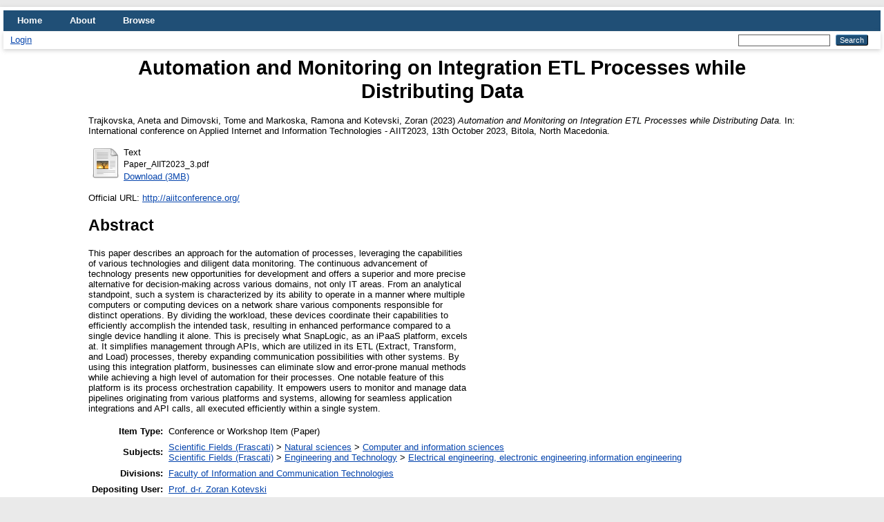

--- FILE ---
content_type: text/html; charset=utf-8
request_url: https://eprints.uklo.edu.mk/id/eprint/9382/
body_size: 5621
content:
<!DOCTYPE html PUBLIC "-//W3C//DTD XHTML 1.0 Transitional//EN" "http://www.w3.org/TR/xhtml1/DTD/xhtml1-transitional.dtd">
<html xmlns="http://www.w3.org/1999/xhtml" lang="en">
  <head>
    <meta http-equiv="X-UA-Compatible" content="IE=edge" />
    <title> Automation and Monitoring on Integration ETL Processes while Distributing Data  - UKLO Repository</title>
    <link rel="icon" href="/favicon.ico" type="image/x-icon" />
    <link rel="shortcut icon" href="/favicon.ico" type="image/x-icon" />
    <meta name="eprints.eprintid" content="9382" />
<meta name="eprints.rev_number" content="8" />
<meta name="eprints.eprint_status" content="archive" />
<meta name="eprints.userid" content="965" />
<meta name="eprints.dir" content="disk0/00/00/93/82" />
<meta name="eprints.datestamp" content="2023-12-10 20:23:11" />
<meta name="eprints.lastmod" content="2023-12-10 20:23:11" />
<meta name="eprints.status_changed" content="2023-12-10 20:23:11" />
<meta name="eprints.type" content="conference_item" />
<meta name="eprints.metadata_visibility" content="show" />
<meta name="eprints.creators_name" content="Trajkovska, Aneta" />
<meta name="eprints.creators_name" content="Dimovski, Tome" />
<meta name="eprints.creators_name" content="Markoska, Ramona" />
<meta name="eprints.creators_name" content="Kotevski, Zoran" />
<meta name="eprints.title" content="Automation and Monitoring on Integration ETL Processes while
Distributing Data" />
<meta name="eprints.ispublished" content="pub" />
<meta name="eprints.subjects" content="cais" />
<meta name="eprints.subjects" content="elec" />
<meta name="eprints.divisions" content="FIKT" />
<meta name="eprints.abstract" content="This paper describes an approach for the automation of processes, leveraging the capabilities
of various technologies and diligent data monitoring. The continuous advancement of
technology presents new opportunities for development and offers a superior and more precise
alternative for decision-making across various domains, not only IT areas. From an analytical
standpoint, such a system is characterized by its ability to operate in a manner where multiple
computers or computing devices on a network share various components responsible for
distinct operations. By dividing the workload, these devices coordinate their capabilities to
efficiently accomplish the intended task, resulting in enhanced performance compared to a
single device handling it alone. This is precisely what SnapLogic, as an iPaaS platform, excels
at. It simplifies management through APIs, which are utilized in its ETL (Extract, Transform,
and Load) processes, thereby expanding communication possibilities with other systems. By
using this integration platform, businesses can eliminate slow and error-prone manual methods
while achieving a high level of automation for their processes. One notable feature of this
platform is its process orchestration capability. It empowers users to monitor and manage data
pipelines originating from various platforms and systems, allowing for seamless application
integrations and API calls, all executed efficiently within a single system." />
<meta name="eprints.date" content="2023-10-13" />
<meta name="eprints.date_type" content="published" />
<meta name="eprints.official_url" content="http://aiitconference.org/" />
<meta name="eprints.full_text_status" content="public" />
<meta name="eprints.pres_type" content="paper" />
<meta name="eprints.pagerange" content="212-219" />
<meta name="eprints.event_title" content="International conference on Applied Internet and Information Technologies - AIIT2023" />
<meta name="eprints.event_location" content="Bitola, North Macedonia" />
<meta name="eprints.event_dates" content="13th October 2023" />
<meta name="eprints.event_type" content="conference" />
<meta name="eprints.refereed" content="TRUE" />
<meta name="eprints.referencetext" content="[1] Fred Churchville and Stephen J. Bigelow &quot; What is iPaaS? Guide to integration platform as a
service&quot; Cloud infrastructure design and management, June (2021)
[2] Fred Churchville and Stephen J. Bigelow &quot; Guide to integration platform as a service&quot; Cloud
infrastructure design and management, June (2021)
[3] IBM Cloud Education, IBM Cloud Education, &quot; ETL (Extract, Transform, Load)&quot;, 14 December
2021
[4] IBM Cloud Education, &quot; The enterprise integration challenge&quot;, 2022
[5] SnapLogic, iPaaS - Integration Platform as a Service Explained,
https://www.snaplogic.com/blog/what-is-ipaas-integration-platform-as-a-service , 28 October
2023
[6] Asad Zulfahri, &quot;16 Benefits of iPaaS That Show How It Can Transform Your Business&quot;,
https://blog.hubspot.com/website/ipaas-benefits , 2021
[7] Stephen J. Bigelow, &quot; Review these top enterprise iPaaS benefits and challenges&quot;,
https://www.techtarget.com/searchapparchitecture/tip, May 2021
[8] IBM Cloud Education, &quot; Benefits of iPaaS&quot;, 2022
[9] Snaplogic, The Modern ETL Guide, 16 May 2022
[10] IBM, ETL (Extract, Transform, Load), https://www.ibm.com/topics/etl
[11] Shanika Wickramasinghe, &quot; Data 101: Extract, Transform &amp; Load (ETL) Explained&quot; January 26,
2023, https://www.splunk.com/en_us/blog/learn/etl-extract-transform-load.html
[12] Snaplogic, ETL vs. ELT: What’s the Difference Between These 2 Processes,
https://www.snaplogic.com/blog/etl-vs-elt-whats-the-difference , 13 September 2022
[13] Snaplogic documentation https://docs-snaplogic.atlassian.net/wiki/spaces/SD/overview
[14] Snaplogic, Data Pipeline, https://www.snaplogic.com/glossary/data-pipeline
[15] Snaplogic, &quot; Intelligent Integration Platform&quot;, https://www.snaplogic.com/products/intelligentintegration-platform
[16] Martin Flower, ISBN 0321127420, Patterns of Enterprise application architecture, 11th October
2006
[17] Snaplogic, &quot;ETL Data Pipelines&quot;, https://www.snaplogic.com/blog/all-about-etl-data-pipelines ,
May 2023
[18] Snaplogic, Enterprise Integration Architecture, Cloud Service Integration (snaplogic.com)
[19] Snaplogic, https://www.snaplogic.com/blog/cloud-integration-platform
[20] Elastic Stack, https://www.elastic.co/what-is/elk-stack
[21] Elastic Stack, https://www.elastic.co/what-is/elasticsearch
[22] Elastic Docs, https://www.elastic.co/guide/en/logstash/current/introduction.html
[23] Elastic Stack, https://www.elastic.co/what-is/kibana
[24] AWS Docs, https://docs.aws.amazon.com/AWSCloudFormation/latest/UserGuide/Welcome.html" />
<meta name="eprints.citation" content="  Trajkovska, Aneta and Dimovski, Tome and Markoska, Ramona and Kotevski, Zoran  (2023) Automation and Monitoring on Integration ETL Processes while Distributing Data.  In: International conference on Applied Internet and Information Technologies - AIIT2023, 13th October 2023, Bitola, North Macedonia.     " />
<meta name="eprints.document_url" content="https://eprints.uklo.edu.mk/id/eprint/9382/1/Paper_AIIT2023_3.pdf" />
<link rel="schema.DC" href="http://purl.org/DC/elements/1.0/" />
<meta name="DC.relation" content="https://eprints.uklo.edu.mk/id/eprint/9382/" />
<meta name="DC.title" content="Automation and Monitoring on Integration ETL Processes while
Distributing Data" />
<meta name="DC.creator" content="Trajkovska, Aneta" />
<meta name="DC.creator" content="Dimovski, Tome" />
<meta name="DC.creator" content="Markoska, Ramona" />
<meta name="DC.creator" content="Kotevski, Zoran" />
<meta name="DC.subject" content="Computer and information sciences" />
<meta name="DC.subject" content="Electrical engineering, electronic engineering,information engineering" />
<meta name="DC.description" content="This paper describes an approach for the automation of processes, leveraging the capabilities
of various technologies and diligent data monitoring. The continuous advancement of
technology presents new opportunities for development and offers a superior and more precise
alternative for decision-making across various domains, not only IT areas. From an analytical
standpoint, such a system is characterized by its ability to operate in a manner where multiple
computers or computing devices on a network share various components responsible for
distinct operations. By dividing the workload, these devices coordinate their capabilities to
efficiently accomplish the intended task, resulting in enhanced performance compared to a
single device handling it alone. This is precisely what SnapLogic, as an iPaaS platform, excels
at. It simplifies management through APIs, which are utilized in its ETL (Extract, Transform,
and Load) processes, thereby expanding communication possibilities with other systems. By
using this integration platform, businesses can eliminate slow and error-prone manual methods
while achieving a high level of automation for their processes. One notable feature of this
platform is its process orchestration capability. It empowers users to monitor and manage data
pipelines originating from various platforms and systems, allowing for seamless application
integrations and API calls, all executed efficiently within a single system." />
<meta name="DC.date" content="2023-10-13" />
<meta name="DC.type" content="Conference or Workshop Item" />
<meta name="DC.type" content="PeerReviewed" />
<meta name="DC.format" content="text" />
<meta name="DC.language" content="en" />
<meta name="DC.identifier" content="https://eprints.uklo.edu.mk/id/eprint/9382/1/Paper_AIIT2023_3.pdf" />
<meta name="DC.identifier" content="  Trajkovska, Aneta and Dimovski, Tome and Markoska, Ramona and Kotevski, Zoran  (2023) Automation and Monitoring on Integration ETL Processes while Distributing Data.  In: International conference on Applied Internet and Information Technologies - AIIT2023, 13th October 2023, Bitola, North Macedonia.     " />
<meta name="DC.relation" content="http://aiitconference.org/" />
<link rel="alternate" href="https://eprints.uklo.edu.mk/cgi/export/eprint/9382/Text/UKLO-eprint-9382.txt" type="text/plain; charset=utf-8" title="ASCII Citation" />
<link rel="alternate" href="https://eprints.uklo.edu.mk/cgi/export/eprint/9382/XML/UKLO-eprint-9382.xml" type="application/vnd.eprints.data+xml; charset=utf-8" title="EP3 XML" />
<link rel="alternate" href="https://eprints.uklo.edu.mk/cgi/export/eprint/9382/DC/UKLO-eprint-9382.txt" type="text/plain; charset=utf-8" title="Dublin Core" />
<link rel="alternate" href="https://eprints.uklo.edu.mk/cgi/export/eprint/9382/RDFNT/UKLO-eprint-9382.nt" type="text/plain" title="RDF+N-Triples" />
<link rel="alternate" href="https://eprints.uklo.edu.mk/cgi/export/eprint/9382/JSON/UKLO-eprint-9382.js" type="application/json; charset=utf-8" title="JSON" />
<link rel="alternate" href="https://eprints.uklo.edu.mk/cgi/export/eprint/9382/Atom/UKLO-eprint-9382.xml" type="application/atom+xml;charset=utf-8" title="Atom" />
<link rel="alternate" href="https://eprints.uklo.edu.mk/cgi/export/eprint/9382/METS/UKLO-eprint-9382.xml" type="text/xml; charset=utf-8" title="METS" />
<link rel="alternate" href="https://eprints.uklo.edu.mk/cgi/export/eprint/9382/HTML/UKLO-eprint-9382.html" type="text/html; charset=utf-8" title="HTML Citation" />
<link rel="alternate" href="https://eprints.uklo.edu.mk/cgi/export/eprint/9382/CSV/UKLO-eprint-9382.csv" type="text/csv; charset=utf-8" title="Multiline CSV" />
<link rel="alternate" href="https://eprints.uklo.edu.mk/cgi/export/eprint/9382/ContextObject/UKLO-eprint-9382.xml" type="text/xml; charset=utf-8" title="OpenURL ContextObject" />
<link rel="alternate" href="https://eprints.uklo.edu.mk/cgi/export/eprint/9382/RIS/UKLO-eprint-9382.ris" type="text/plain" title="Reference Manager" />
<link rel="alternate" href="https://eprints.uklo.edu.mk/cgi/export/eprint/9382/Simple/UKLO-eprint-9382.txt" type="text/plain; charset=utf-8" title="Simple Metadata" />
<link rel="alternate" href="https://eprints.uklo.edu.mk/cgi/export/eprint/9382/RDFN3/UKLO-eprint-9382.n3" type="text/n3" title="RDF+N3" />
<link rel="alternate" href="https://eprints.uklo.edu.mk/cgi/export/eprint/9382/RDFXML/UKLO-eprint-9382.rdf" type="application/rdf+xml" title="RDF+XML" />
<link rel="alternate" href="https://eprints.uklo.edu.mk/cgi/export/eprint/9382/DIDL/UKLO-eprint-9382.xml" type="text/xml; charset=utf-8" title="MPEG-21 DIDL" />
<link rel="alternate" href="https://eprints.uklo.edu.mk/cgi/export/eprint/9382/MODS/UKLO-eprint-9382.xml" type="text/xml; charset=utf-8" title="MODS" />
<link rel="alternate" href="https://eprints.uklo.edu.mk/cgi/export/eprint/9382/EndNote/UKLO-eprint-9382.enw" type="text/plain; charset=utf-8" title="EndNote" />
<link rel="alternate" href="https://eprints.uklo.edu.mk/cgi/export/eprint/9382/BibTeX/UKLO-eprint-9382.bib" type="text/plain; charset=utf-8" title="BibTeX" />
<link rel="alternate" href="https://eprints.uklo.edu.mk/cgi/export/eprint/9382/Refer/UKLO-eprint-9382.refer" type="text/plain" title="Refer" />
<link rel="alternate" href="https://eprints.uklo.edu.mk/cgi/export/eprint/9382/COinS/UKLO-eprint-9382.txt" type="text/plain; charset=utf-8" title="OpenURL ContextObject in Span" />
<link rel="Top" href="https://eprints.uklo.edu.mk/" />
    <link rel="Sword" href="https://eprints.uklo.edu.mk/sword-app/servicedocument" />
    <link rel="SwordDeposit" href="https://eprints.uklo.edu.mk/id/contents" />
    <link rel="Search" type="text/html" href="https://eprints.uklo.edu.mk/cgi/search" />
    <link rel="Search" type="application/opensearchdescription+xml" href="https://eprints.uklo.edu.mk/cgi/opensearchdescription" title="UKLO Repository" />
    <script type="text/javascript">
// <![CDATA[
var eprints_http_root = "https://eprints.uklo.edu.mk";
var eprints_http_cgiroot = "https://eprints.uklo.edu.mk/cgi";
var eprints_oai_archive_id = "eprints.uklo.edu.mk";
var eprints_logged_in = false;
var eprints_logged_in_userid = 0; 
var eprints_logged_in_username = ""; 
var eprints_logged_in_usertype = ""; 
// ]]></script>
    <style type="text/css">.ep_logged_in { display: none }</style>
    <link rel="stylesheet" type="text/css" href="/style/auto-3.4.4.css?1592576639" />
    <script type="text/javascript" src="/javascript/auto-3.4.4.js?0">
//padder
</script>
    <!--[if lte IE 6]>
        <link rel="stylesheet" type="text/css" href="/style/ie6.css" />
   <![endif]-->
    <meta name="Generator" content="EPrints 3.4.4" />
    <meta http-equiv="Content-Type" content="text/html; charset=UTF-8" />
    <meta http-equiv="Content-Language" content="en" />
    
  </head>
  <body>
    
    <div id="wrapper">
      <header>
        <div class="ep_tm_header ep_noprint">
          <nav aria-label="Main Navigation">
            <ul role="menu" class="ep_tm_menu">
              <li>
                <a href="/" title="Go to start page!" role="menuitem">
                  Home
                </a>
              </li>
              <li>
                <a href="/information.html" title="Get some detailed repository information!" role="menuitem">
                  About
                </a>
              </li>
              <li>
                <a href="/view/" title="Browse the items using prepared lists!" role="menuitem" menu="ep_tm_menu_browse" aria-owns="ep_tm_menu_browse">
                  Browse
                </a>
                <ul role="menu" id="ep_tm_menu_browse" style="display:none;">
                  <li>
                    <a href="/view/year/" role="menuitem">
                      Browse by 
                      Year
                    </a>
                  </li>
                  <li>
                    <a href="/view/subjects/" role="menuitem">
                      Browse by 
                      Subject
                    </a>
                  </li>
                  <li>
                    <a href="/view/divisions/" role="menuitem">
                      Browse by 
                      Division
                    </a>
                  </li>
                  <li>
                    <a href="/view/creators/" role="menuitem">
                      Browse by 
                      Author
                    </a>
                  </li>
                </ul>
              </li>
            </ul>
          </nav>
        
          <div class="ep_tm_searchbar">
            <div>
              <ul class="ep_tm_key_tools" id="ep_tm_menu_tools" role="toolbar"><li><a href="/cgi/users/home">Login</a></li></ul>
            </div>
            <div>
              
              <form method="get" accept-charset="utf-8" action="/cgi/search" style="display:inline" role="search" aria-label="Publication simple search">
                <input class="ep_tm_searchbarbox" size="20" type="text" name="q" aria-labelledby="searchbutton" />
                <input class="ep_tm_searchbarbutton" value="Search" type="submit" name="_action_search" id="searchbutton" />
                <input type="hidden" name="_action_search" value="Search" />
                <input type="hidden" name="_order" value="bytitle" />
                <input type="hidden" name="basic_srchtype" value="ALL" />
                <input type="hidden" name="_satisfyall" value="ALL" />
              </form>
            </div>
          </div>
        </div>
      </header>

      <div id="main_content">
        <div class="ep_tm_page_content">
          <h1 id="page-title" class="ep_tm_pagetitle">
            

Automation and Monitoring on Integration ETL Processes while&#13;
Distributing Data


          </h1>
          <div class="ep_summary_content"><div class="ep_summary_content_left"></div><div class="ep_summary_content_right"></div><div class="ep_summary_content_top"></div><div class="ep_summary_content_main">

  <p style="margin-bottom: 1em">
    


    <span class="person_name">Trajkovska, Aneta</span> and <span class="person_name">Dimovski, Tome</span> and <span class="person_name">Markoska, Ramona</span> and <span class="person_name">Kotevski, Zoran</span>
  

(2023)

<em>Automation and Monitoring on Integration ETL Processes while&#13;
Distributing Data.</em>


    In: International conference on Applied Internet and Information Technologies - AIIT2023, 13th October 2023, Bitola, North Macedonia.
  


  



  </p>

  

  

    
  
    
      
      <table>
        
          <tr>
            <td valign="top" align="right"><a href="https://eprints.uklo.edu.mk/9382/1/Paper_AIIT2023_3.pdf" class="ep_document_link"><img class="ep_doc_icon" alt="[thumbnail of Paper_AIIT2023_3.pdf]" src="https://eprints.uklo.edu.mk/style/images/fileicons/text.png" border="0" /></a></td>
            <td valign="top">
              

<!-- document citation -->


<span class="ep_document_citation">
<span class="document_format">Text</span>
<br /><span class="document_filename">Paper_AIIT2023_3.pdf</span>



</span>

<br />
              <a href="https://eprints.uklo.edu.mk/id/eprint/9382/1/Paper_AIIT2023_3.pdf" class="ep_document_link">Download (3MB)</a>
              
			  
			  
              
  
              <ul>
              
              </ul>
            </td>
          </tr>
        
      </table>
    

  

  
    <div style="margin-bottom: 1em">
      Official URL: <a href="http://aiitconference.org/">http://aiitconference.org/</a>
    </div>
  

  
    <h2>Abstract</h2>
    <p style="text-align: left; margin: 1em auto 0em auto"><p class="ep_field_para">This paper describes an approach for the automation of processes, leveraging the capabilities<br />of various technologies and diligent data monitoring. The continuous advancement of<br />technology presents new opportunities for development and offers a superior and more precise<br />alternative for decision-making across various domains, not only IT areas. From an analytical<br />standpoint, such a system is characterized by its ability to operate in a manner where multiple<br />computers or computing devices on a network share various components responsible for<br />distinct operations. By dividing the workload, these devices coordinate their capabilities to<br />efficiently accomplish the intended task, resulting in enhanced performance compared to a<br />single device handling it alone. This is precisely what SnapLogic, as an iPaaS platform, excels<br />at. It simplifies management through APIs, which are utilized in its ETL (Extract, Transform,<br />and Load) processes, thereby expanding communication possibilities with other systems. By<br />using this integration platform, businesses can eliminate slow and error-prone manual methods<br />while achieving a high level of automation for their processes. One notable feature of this<br />platform is its process orchestration capability. It empowers users to monitor and manage data<br />pipelines originating from various platforms and systems, allowing for seamless application<br />integrations and API calls, all executed efficiently within a single system.</p></p>
  

  <table style="margin-bottom: 1em; margin-top: 1em;" cellpadding="3">
    <tr>
      <th align="right">Item Type:</th>
      <td>
        Conference or Workshop Item
        (Paper)
        
        
      </td>
    </tr>
    
    
      
    
      
    
      
    
      
        <tr>
          <th align="right">Subjects:</th>
          <td valign="top"><a href="https://eprints.uklo.edu.mk/view/subjects/frascati.html">Scientific Fields (Frascati)</a> &gt; <a href="https://eprints.uklo.edu.mk/view/subjects/natu.html">Natural sciences</a> &gt; <a href="https://eprints.uklo.edu.mk/view/subjects/cais.html">Computer and information sciences</a><br /><a href="https://eprints.uklo.edu.mk/view/subjects/frascati.html">Scientific Fields (Frascati)</a> &gt; <a href="https://eprints.uklo.edu.mk/view/subjects/engi.html">Engineering and Technology</a> &gt; <a href="https://eprints.uklo.edu.mk/view/subjects/elec.html">Electrical engineering, electronic engineering,information engineering</a></td>
        </tr>
      
    
      
        <tr>
          <th align="right">Divisions:</th>
          <td valign="top"><a href="https://eprints.uklo.edu.mk/view/divisions/FIKT/">Faculty of Information and Communication Technologies</a></td>
        </tr>
      
    
      
    
      
        <tr>
          <th align="right">Depositing User:</th>
          <td valign="top">

<a href="https://eprints.uklo.edu.mk/cgi/users/home?screen=User::View&amp;userid=965"><span class="ep_name_citation"><span class="person_name">Prof. d-r. Zoran Kotevski</span></span></a>

</td>
        </tr>
      
    
      
        <tr>
          <th align="right">Date Deposited:</th>
          <td valign="top">10 Dec 2023 20:23</td>
        </tr>
      
    
      
        <tr>
          <th align="right">Last Modified:</th>
          <td valign="top">10 Dec 2023 20:23</td>
        </tr>
      
    
    <tr>
      <th align="right">URI:</th>
      <td valign="top"><a href="https://eprints.uklo.edu.mk/id/eprint/9382">https://eprints.uklo.edu.mk/id/eprint/9382</a></td>
    </tr>
  </table>

  
  

  
    <h2 id="actions">Actions (login required)</h2>
    <table class="ep_summary_page_actions">
    
      <tr>
        <td><a href="/cgi/users/home?screen=EPrint%3A%3AView&amp;eprintid=9382"><img src="/style/images/action_view.png" alt="View Item" class="ep_form_action_icon" role="button" /></a></td>
        <td>View Item</td>
      </tr>
    
    </table>
  

</div><div class="ep_summary_content_bottom"></div><div class="ep_summary_content_after"></div></div>
        </div>
      </div>

      <footer>
        <div class="ep_tm_footer ep_noprint">
          <span>UKLO Repository is powered by <em>EPrints 3.4</em> which is developed by the <a href="https://www.ecs.soton.ac.uk/">School of Electronics and Computer Science</a> at the University of Southampton. <a href="/eprints/">About EPrints</a> | <a href="/accessibility/">Accessibility</a></span>
          <div class="ep_tm_eprints_logo">
            <a rel="external" href="https://eprints.org/software/">
              <img alt="EPrints Logo" src="/images/eprintslogo.png" /><img alt="EPrints Publications Flavour Logo" src="/images/flavour.png" style="width: 28px" />
            </a>
          </div>
        </div>
      </footer>
    </div> <!-- wrapper -->
  </body>
</html>